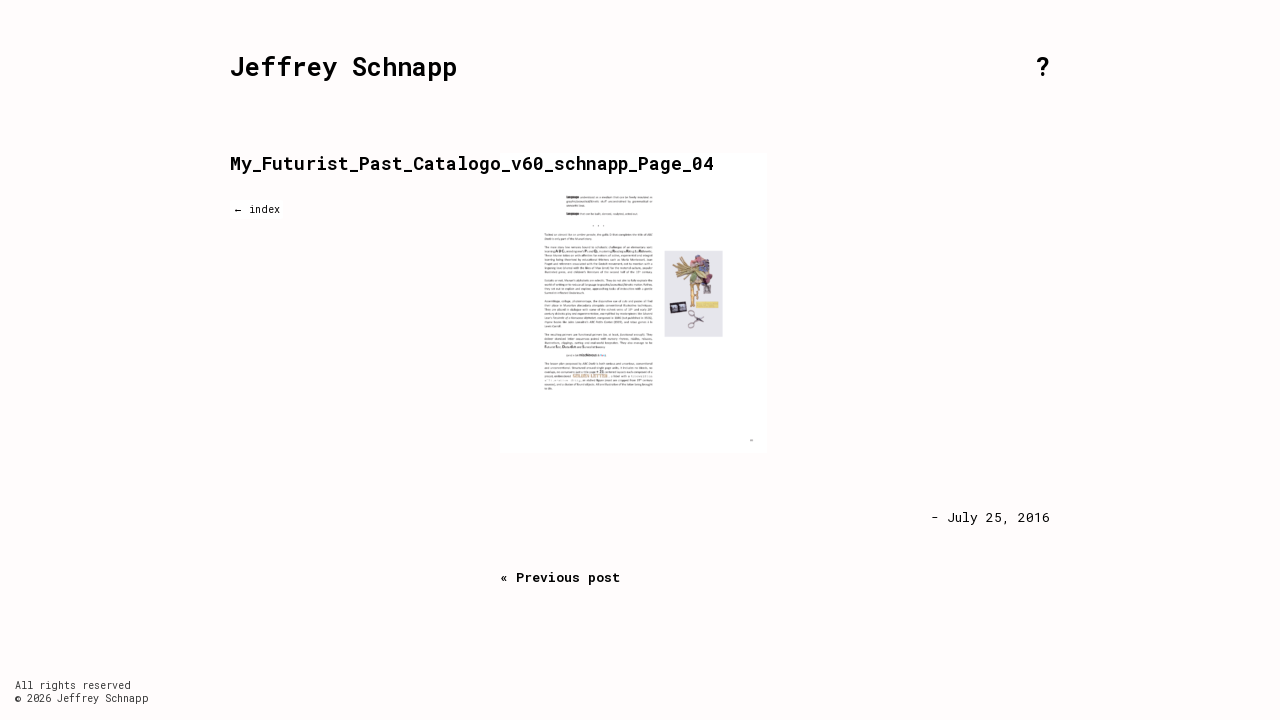

--- FILE ---
content_type: text/html; charset=UTF-8
request_url: https://jeffreyschnapp.com/my_futurist_past_catalogo_v60_schnapp_page_04/
body_size: 8534
content:
<!DOCTYPE html>
<html dir="ltr" lang="en-US" prefix="og: https://ogp.me/ns#">
<link href='https://fonts.googleapis.com/css?family=Roboto+Mono:400,300,300italic,400italic,500,500italic,700italic,700' rel='stylesheet' type='text/css'>

<head>
	<title>My_Futurist_Past_Catalogo_v60_schnapp_Page_04 | Jeffrey Schnapp</title>
	<meta name="description" content="My_Futurist_Past_Catalogo_v60_schnapp_Page_04 | Jeffrey Schnapp | webpage // blog // log" />
	<meta charset="UTF-8" />
	<link rel="profile" href="http://gmpg.org/xfn/11" />
	<meta name="viewport" content="width=device-width; initial-scale=1"/>	<link rel="icon" href="https://jeffreyschnapp.com/wp-content/themes/jeffreyschnapp/favicon.ico" type="image/x-icon" />
	<link rel="pingback" href="https://jeffreyschnapp.com/xmlrpc.php" />
	<link rel="alternate" type="application/rss+xml" title="Jeffrey Schnapp" href="https://jeffreyschnapp.com/feed/" />
	<link rel="alternate" type="application/atom+xml" title="Jeffrey Schnapp" href="https://jeffreyschnapp.com/feed/atom/" />
			<script type="text/javascript">
if((navigator.userAgent.match(/iPad/i))) {
document.write("<link type=\"text\/css\" rel=\"stylesheet\" media=\"all\" href=\"https://jeffreyschnapp.com/wp-content/themes/jeffreyschnapp/ipad.css\" charset=\"utf-8\" \/>");
document.write("<meta name=\"viewport\" content=width=1024px, minimum-scale=1.0, maximum-scale=1.0 \/>");
}
else if(navigator.userAgent.match(/iPhone/i)) {
document.write("<link type=\"text\/css\" rel=\"stylesheet\" media=\"all\" href=\"https://jeffreyschnapp.com/wp-content/themes/jeffreyschnapp/iphone.css\" charset=\"utf-8\" \/>");
document.write("<meta name=\"viewport\" content=width=768px, minimum-scale=1.0, maximum-scale=1.0 \/>");
}
else
{
document.write("<link type=\"text\/css\" rel=\"stylesheet\" href=\"https://jeffreyschnapp.com/wp-content/themes/jeffreyschnapp/customstyle.css\" \/>");
}
</script>
	
	<!--[if lt IE 9]>
		<script src="http://html5shim.googlecode.com/svn/trunk/html5.js"></script>
	<![endif]-->
		
	<link rel="stylesheet" type="text/css" media="all" href="" />
	
	<link rel="stylesheet" type="text/css" media="all" href="https://jeffreyschnapp.com/wp-content/themes/jeffreyschnapp/style.css" />
	<style type="text/css"> 
body {background-color: white; color: #000000; 
/*font-family:Courier ;*/
font-family: 'Roboto Mono';
}

#content {background-color: none}
#content {border: none}
a, a:focus{color:#000000;}
a:hover {color: #ce2500;}

</style>

		<!-- All in One SEO 4.9.3 - aioseo.com -->
	<meta name="robots" content="max-image-preview:large" />
	<meta name="author" content="jeffrey"/>
	<link rel="canonical" href="https://jeffreyschnapp.com/my_futurist_past_catalogo_v60_schnapp_page_04/" />
	<meta name="generator" content="All in One SEO (AIOSEO) 4.9.3" />
		<meta property="og:locale" content="en_US" />
		<meta property="og:site_name" content="Jeffrey Schnapp | webpage // blog // log" />
		<meta property="og:type" content="article" />
		<meta property="og:title" content="My_Futurist_Past_Catalogo_v60_schnapp_Page_04 | Jeffrey Schnapp" />
		<meta property="og:url" content="https://jeffreyschnapp.com/my_futurist_past_catalogo_v60_schnapp_page_04/" />
		<meta property="article:published_time" content="2016-07-25T18:33:23+00:00" />
		<meta property="article:modified_time" content="2016-07-25T18:33:23+00:00" />
		<meta property="article:author" content="https://www.facebook.com/jeffrey.schnapp" />
		<meta name="twitter:card" content="summary" />
		<meta name="twitter:title" content="My_Futurist_Past_Catalogo_v60_schnapp_Page_04 | Jeffrey Schnapp" />
		<meta name="twitter:creator" content="@jaytiesse" />
		<script type="application/ld+json" class="aioseo-schema">
			{"@context":"https:\/\/schema.org","@graph":[{"@type":"BreadcrumbList","@id":"https:\/\/jeffreyschnapp.com\/my_futurist_past_catalogo_v60_schnapp_page_04\/#breadcrumblist","itemListElement":[{"@type":"ListItem","@id":"https:\/\/jeffreyschnapp.com#listItem","position":1,"name":"Home","item":"https:\/\/jeffreyschnapp.com","nextItem":{"@type":"ListItem","@id":"https:\/\/jeffreyschnapp.com\/my_futurist_past_catalogo_v60_schnapp_page_04\/#listItem","name":"My_Futurist_Past_Catalogo_v60_schnapp_Page_04"}},{"@type":"ListItem","@id":"https:\/\/jeffreyschnapp.com\/my_futurist_past_catalogo_v60_schnapp_page_04\/#listItem","position":2,"name":"My_Futurist_Past_Catalogo_v60_schnapp_Page_04","previousItem":{"@type":"ListItem","@id":"https:\/\/jeffreyschnapp.com#listItem","name":"Home"}}]},{"@type":"ItemPage","@id":"https:\/\/jeffreyschnapp.com\/my_futurist_past_catalogo_v60_schnapp_page_04\/#itempage","url":"https:\/\/jeffreyschnapp.com\/my_futurist_past_catalogo_v60_schnapp_page_04\/","name":"My_Futurist_Past_Catalogo_v60_schnapp_Page_04 | Jeffrey Schnapp","inLanguage":"en-US","isPartOf":{"@id":"https:\/\/jeffreyschnapp.com\/#website"},"breadcrumb":{"@id":"https:\/\/jeffreyschnapp.com\/my_futurist_past_catalogo_v60_schnapp_page_04\/#breadcrumblist"},"author":{"@id":"https:\/\/jeffreyschnapp.com\/author\/jeffrey\/#author"},"creator":{"@id":"https:\/\/jeffreyschnapp.com\/author\/jeffrey\/#author"},"datePublished":"2016-07-25T18:33:23+00:00","dateModified":"2016-07-25T18:33:23+00:00"},{"@type":"Person","@id":"https:\/\/jeffreyschnapp.com\/#person","name":"jeffrey","image":{"@type":"ImageObject","@id":"https:\/\/jeffreyschnapp.com\/my_futurist_past_catalogo_v60_schnapp_page_04\/#personImage","url":"https:\/\/secure.gravatar.com\/avatar\/4e07aa6333bd452b8911d70e5a1c90077256c838c0eb7ce66de9f21bdadbb5f5?s=96&d=mm&r=g","width":96,"height":96,"caption":"jeffrey"},"sameAs":["https:\/\/www.facebook.com\/jeffrey.schnapp","https:\/\/twitter.com\/jaytiesse"]},{"@type":"Person","@id":"https:\/\/jeffreyschnapp.com\/author\/jeffrey\/#author","url":"https:\/\/jeffreyschnapp.com\/author\/jeffrey\/","name":"jeffrey","image":{"@type":"ImageObject","@id":"https:\/\/jeffreyschnapp.com\/my_futurist_past_catalogo_v60_schnapp_page_04\/#authorImage","url":"https:\/\/secure.gravatar.com\/avatar\/4e07aa6333bd452b8911d70e5a1c90077256c838c0eb7ce66de9f21bdadbb5f5?s=96&d=mm&r=g","width":96,"height":96,"caption":"jeffrey"},"sameAs":["https:\/\/www.facebook.com\/jeffrey.schnapp","https:\/\/twitter.com\/jaytiesse"]},{"@type":"WebSite","@id":"https:\/\/jeffreyschnapp.com\/#website","url":"https:\/\/jeffreyschnapp.com\/","name":"Jeffrey Schnapp","description":"webpage \/\/ blog \/\/ log","inLanguage":"en-US","publisher":{"@id":"https:\/\/jeffreyschnapp.com\/#person"}}]}
		</script>
		<!-- All in One SEO -->

<link rel="alternate" type="application/rss+xml" title="Jeffrey Schnapp &raquo; My_Futurist_Past_Catalogo_v60_schnapp_Page_04 Comments Feed" href="https://jeffreyschnapp.com/feed/?attachment_id=3473" />
<link rel="alternate" title="oEmbed (JSON)" type="application/json+oembed" href="https://jeffreyschnapp.com/wp-json/oembed/1.0/embed?url=https%3A%2F%2Fjeffreyschnapp.com%2Fmy_futurist_past_catalogo_v60_schnapp_page_04%2F" />
<link rel="alternate" title="oEmbed (XML)" type="text/xml+oembed" href="https://jeffreyschnapp.com/wp-json/oembed/1.0/embed?url=https%3A%2F%2Fjeffreyschnapp.com%2Fmy_futurist_past_catalogo_v60_schnapp_page_04%2F&#038;format=xml" />
		<!-- This site uses the Google Analytics by ExactMetrics plugin v8.11.1 - Using Analytics tracking - https://www.exactmetrics.com/ -->
							<script src="//www.googletagmanager.com/gtag/js?id=G-5VRHTGL233"  data-cfasync="false" data-wpfc-render="false" type="text/javascript" async></script>
			<script data-cfasync="false" data-wpfc-render="false" type="text/javascript">
				var em_version = '8.11.1';
				var em_track_user = true;
				var em_no_track_reason = '';
								var ExactMetricsDefaultLocations = {"page_location":"https:\/\/jeffreyschnapp.com\/my_futurist_past_catalogo_v60_schnapp_page_04\/"};
								if ( typeof ExactMetricsPrivacyGuardFilter === 'function' ) {
					var ExactMetricsLocations = (typeof ExactMetricsExcludeQuery === 'object') ? ExactMetricsPrivacyGuardFilter( ExactMetricsExcludeQuery ) : ExactMetricsPrivacyGuardFilter( ExactMetricsDefaultLocations );
				} else {
					var ExactMetricsLocations = (typeof ExactMetricsExcludeQuery === 'object') ? ExactMetricsExcludeQuery : ExactMetricsDefaultLocations;
				}

								var disableStrs = [
										'ga-disable-G-5VRHTGL233',
									];

				/* Function to detect opted out users */
				function __gtagTrackerIsOptedOut() {
					for (var index = 0; index < disableStrs.length; index++) {
						if (document.cookie.indexOf(disableStrs[index] + '=true') > -1) {
							return true;
						}
					}

					return false;
				}

				/* Disable tracking if the opt-out cookie exists. */
				if (__gtagTrackerIsOptedOut()) {
					for (var index = 0; index < disableStrs.length; index++) {
						window[disableStrs[index]] = true;
					}
				}

				/* Opt-out function */
				function __gtagTrackerOptout() {
					for (var index = 0; index < disableStrs.length; index++) {
						document.cookie = disableStrs[index] + '=true; expires=Thu, 31 Dec 2099 23:59:59 UTC; path=/';
						window[disableStrs[index]] = true;
					}
				}

				if ('undefined' === typeof gaOptout) {
					function gaOptout() {
						__gtagTrackerOptout();
					}
				}
								window.dataLayer = window.dataLayer || [];

				window.ExactMetricsDualTracker = {
					helpers: {},
					trackers: {},
				};
				if (em_track_user) {
					function __gtagDataLayer() {
						dataLayer.push(arguments);
					}

					function __gtagTracker(type, name, parameters) {
						if (!parameters) {
							parameters = {};
						}

						if (parameters.send_to) {
							__gtagDataLayer.apply(null, arguments);
							return;
						}

						if (type === 'event') {
														parameters.send_to = exactmetrics_frontend.v4_id;
							var hookName = name;
							if (typeof parameters['event_category'] !== 'undefined') {
								hookName = parameters['event_category'] + ':' + name;
							}

							if (typeof ExactMetricsDualTracker.trackers[hookName] !== 'undefined') {
								ExactMetricsDualTracker.trackers[hookName](parameters);
							} else {
								__gtagDataLayer('event', name, parameters);
							}
							
						} else {
							__gtagDataLayer.apply(null, arguments);
						}
					}

					__gtagTracker('js', new Date());
					__gtagTracker('set', {
						'developer_id.dNDMyYj': true,
											});
					if ( ExactMetricsLocations.page_location ) {
						__gtagTracker('set', ExactMetricsLocations);
					}
										__gtagTracker('config', 'G-5VRHTGL233', {"forceSSL":"true"} );
										window.gtag = __gtagTracker;										(function () {
						/* https://developers.google.com/analytics/devguides/collection/analyticsjs/ */
						/* ga and __gaTracker compatibility shim. */
						var noopfn = function () {
							return null;
						};
						var newtracker = function () {
							return new Tracker();
						};
						var Tracker = function () {
							return null;
						};
						var p = Tracker.prototype;
						p.get = noopfn;
						p.set = noopfn;
						p.send = function () {
							var args = Array.prototype.slice.call(arguments);
							args.unshift('send');
							__gaTracker.apply(null, args);
						};
						var __gaTracker = function () {
							var len = arguments.length;
							if (len === 0) {
								return;
							}
							var f = arguments[len - 1];
							if (typeof f !== 'object' || f === null || typeof f.hitCallback !== 'function') {
								if ('send' === arguments[0]) {
									var hitConverted, hitObject = false, action;
									if ('event' === arguments[1]) {
										if ('undefined' !== typeof arguments[3]) {
											hitObject = {
												'eventAction': arguments[3],
												'eventCategory': arguments[2],
												'eventLabel': arguments[4],
												'value': arguments[5] ? arguments[5] : 1,
											}
										}
									}
									if ('pageview' === arguments[1]) {
										if ('undefined' !== typeof arguments[2]) {
											hitObject = {
												'eventAction': 'page_view',
												'page_path': arguments[2],
											}
										}
									}
									if (typeof arguments[2] === 'object') {
										hitObject = arguments[2];
									}
									if (typeof arguments[5] === 'object') {
										Object.assign(hitObject, arguments[5]);
									}
									if ('undefined' !== typeof arguments[1].hitType) {
										hitObject = arguments[1];
										if ('pageview' === hitObject.hitType) {
											hitObject.eventAction = 'page_view';
										}
									}
									if (hitObject) {
										action = 'timing' === arguments[1].hitType ? 'timing_complete' : hitObject.eventAction;
										hitConverted = mapArgs(hitObject);
										__gtagTracker('event', action, hitConverted);
									}
								}
								return;
							}

							function mapArgs(args) {
								var arg, hit = {};
								var gaMap = {
									'eventCategory': 'event_category',
									'eventAction': 'event_action',
									'eventLabel': 'event_label',
									'eventValue': 'event_value',
									'nonInteraction': 'non_interaction',
									'timingCategory': 'event_category',
									'timingVar': 'name',
									'timingValue': 'value',
									'timingLabel': 'event_label',
									'page': 'page_path',
									'location': 'page_location',
									'title': 'page_title',
									'referrer' : 'page_referrer',
								};
								for (arg in args) {
																		if (!(!args.hasOwnProperty(arg) || !gaMap.hasOwnProperty(arg))) {
										hit[gaMap[arg]] = args[arg];
									} else {
										hit[arg] = args[arg];
									}
								}
								return hit;
							}

							try {
								f.hitCallback();
							} catch (ex) {
							}
						};
						__gaTracker.create = newtracker;
						__gaTracker.getByName = newtracker;
						__gaTracker.getAll = function () {
							return [];
						};
						__gaTracker.remove = noopfn;
						__gaTracker.loaded = true;
						window['__gaTracker'] = __gaTracker;
					})();
									} else {
										console.log("");
					(function () {
						function __gtagTracker() {
							return null;
						}

						window['__gtagTracker'] = __gtagTracker;
						window['gtag'] = __gtagTracker;
					})();
									}
			</script>
							<!-- / Google Analytics by ExactMetrics -->
		<style id='wp-img-auto-sizes-contain-inline-css' type='text/css'>
img:is([sizes=auto i],[sizes^="auto," i]){contain-intrinsic-size:3000px 1500px}
/*# sourceURL=wp-img-auto-sizes-contain-inline-css */
</style>

<style id='wp-emoji-styles-inline-css' type='text/css'>

	img.wp-smiley, img.emoji {
		display: inline !important;
		border: none !important;
		box-shadow: none !important;
		height: 1em !important;
		width: 1em !important;
		margin: 0 0.07em !important;
		vertical-align: -0.1em !important;
		background: none !important;
		padding: 0 !important;
	}
/*# sourceURL=wp-emoji-styles-inline-css */
</style>
<link rel='stylesheet' id='wp-block-library-css' href='https://jeffreyschnapp.com/wp-includes/css/dist/block-library/style.min.css?ver=6.9' type='text/css' media='all' />
<style id='global-styles-inline-css' type='text/css'>
:root{--wp--preset--aspect-ratio--square: 1;--wp--preset--aspect-ratio--4-3: 4/3;--wp--preset--aspect-ratio--3-4: 3/4;--wp--preset--aspect-ratio--3-2: 3/2;--wp--preset--aspect-ratio--2-3: 2/3;--wp--preset--aspect-ratio--16-9: 16/9;--wp--preset--aspect-ratio--9-16: 9/16;--wp--preset--color--black: #000000;--wp--preset--color--cyan-bluish-gray: #abb8c3;--wp--preset--color--white: #ffffff;--wp--preset--color--pale-pink: #f78da7;--wp--preset--color--vivid-red: #cf2e2e;--wp--preset--color--luminous-vivid-orange: #ff6900;--wp--preset--color--luminous-vivid-amber: #fcb900;--wp--preset--color--light-green-cyan: #7bdcb5;--wp--preset--color--vivid-green-cyan: #00d084;--wp--preset--color--pale-cyan-blue: #8ed1fc;--wp--preset--color--vivid-cyan-blue: #0693e3;--wp--preset--color--vivid-purple: #9b51e0;--wp--preset--gradient--vivid-cyan-blue-to-vivid-purple: linear-gradient(135deg,rgb(6,147,227) 0%,rgb(155,81,224) 100%);--wp--preset--gradient--light-green-cyan-to-vivid-green-cyan: linear-gradient(135deg,rgb(122,220,180) 0%,rgb(0,208,130) 100%);--wp--preset--gradient--luminous-vivid-amber-to-luminous-vivid-orange: linear-gradient(135deg,rgb(252,185,0) 0%,rgb(255,105,0) 100%);--wp--preset--gradient--luminous-vivid-orange-to-vivid-red: linear-gradient(135deg,rgb(255,105,0) 0%,rgb(207,46,46) 100%);--wp--preset--gradient--very-light-gray-to-cyan-bluish-gray: linear-gradient(135deg,rgb(238,238,238) 0%,rgb(169,184,195) 100%);--wp--preset--gradient--cool-to-warm-spectrum: linear-gradient(135deg,rgb(74,234,220) 0%,rgb(151,120,209) 20%,rgb(207,42,186) 40%,rgb(238,44,130) 60%,rgb(251,105,98) 80%,rgb(254,248,76) 100%);--wp--preset--gradient--blush-light-purple: linear-gradient(135deg,rgb(255,206,236) 0%,rgb(152,150,240) 100%);--wp--preset--gradient--blush-bordeaux: linear-gradient(135deg,rgb(254,205,165) 0%,rgb(254,45,45) 50%,rgb(107,0,62) 100%);--wp--preset--gradient--luminous-dusk: linear-gradient(135deg,rgb(255,203,112) 0%,rgb(199,81,192) 50%,rgb(65,88,208) 100%);--wp--preset--gradient--pale-ocean: linear-gradient(135deg,rgb(255,245,203) 0%,rgb(182,227,212) 50%,rgb(51,167,181) 100%);--wp--preset--gradient--electric-grass: linear-gradient(135deg,rgb(202,248,128) 0%,rgb(113,206,126) 100%);--wp--preset--gradient--midnight: linear-gradient(135deg,rgb(2,3,129) 0%,rgb(40,116,252) 100%);--wp--preset--font-size--small: 13px;--wp--preset--font-size--medium: 20px;--wp--preset--font-size--large: 36px;--wp--preset--font-size--x-large: 42px;--wp--preset--spacing--20: 0.44rem;--wp--preset--spacing--30: 0.67rem;--wp--preset--spacing--40: 1rem;--wp--preset--spacing--50: 1.5rem;--wp--preset--spacing--60: 2.25rem;--wp--preset--spacing--70: 3.38rem;--wp--preset--spacing--80: 5.06rem;--wp--preset--shadow--natural: 6px 6px 9px rgba(0, 0, 0, 0.2);--wp--preset--shadow--deep: 12px 12px 50px rgba(0, 0, 0, 0.4);--wp--preset--shadow--sharp: 6px 6px 0px rgba(0, 0, 0, 0.2);--wp--preset--shadow--outlined: 6px 6px 0px -3px rgb(255, 255, 255), 6px 6px rgb(0, 0, 0);--wp--preset--shadow--crisp: 6px 6px 0px rgb(0, 0, 0);}:where(.is-layout-flex){gap: 0.5em;}:where(.is-layout-grid){gap: 0.5em;}body .is-layout-flex{display: flex;}.is-layout-flex{flex-wrap: wrap;align-items: center;}.is-layout-flex > :is(*, div){margin: 0;}body .is-layout-grid{display: grid;}.is-layout-grid > :is(*, div){margin: 0;}:where(.wp-block-columns.is-layout-flex){gap: 2em;}:where(.wp-block-columns.is-layout-grid){gap: 2em;}:where(.wp-block-post-template.is-layout-flex){gap: 1.25em;}:where(.wp-block-post-template.is-layout-grid){gap: 1.25em;}.has-black-color{color: var(--wp--preset--color--black) !important;}.has-cyan-bluish-gray-color{color: var(--wp--preset--color--cyan-bluish-gray) !important;}.has-white-color{color: var(--wp--preset--color--white) !important;}.has-pale-pink-color{color: var(--wp--preset--color--pale-pink) !important;}.has-vivid-red-color{color: var(--wp--preset--color--vivid-red) !important;}.has-luminous-vivid-orange-color{color: var(--wp--preset--color--luminous-vivid-orange) !important;}.has-luminous-vivid-amber-color{color: var(--wp--preset--color--luminous-vivid-amber) !important;}.has-light-green-cyan-color{color: var(--wp--preset--color--light-green-cyan) !important;}.has-vivid-green-cyan-color{color: var(--wp--preset--color--vivid-green-cyan) !important;}.has-pale-cyan-blue-color{color: var(--wp--preset--color--pale-cyan-blue) !important;}.has-vivid-cyan-blue-color{color: var(--wp--preset--color--vivid-cyan-blue) !important;}.has-vivid-purple-color{color: var(--wp--preset--color--vivid-purple) !important;}.has-black-background-color{background-color: var(--wp--preset--color--black) !important;}.has-cyan-bluish-gray-background-color{background-color: var(--wp--preset--color--cyan-bluish-gray) !important;}.has-white-background-color{background-color: var(--wp--preset--color--white) !important;}.has-pale-pink-background-color{background-color: var(--wp--preset--color--pale-pink) !important;}.has-vivid-red-background-color{background-color: var(--wp--preset--color--vivid-red) !important;}.has-luminous-vivid-orange-background-color{background-color: var(--wp--preset--color--luminous-vivid-orange) !important;}.has-luminous-vivid-amber-background-color{background-color: var(--wp--preset--color--luminous-vivid-amber) !important;}.has-light-green-cyan-background-color{background-color: var(--wp--preset--color--light-green-cyan) !important;}.has-vivid-green-cyan-background-color{background-color: var(--wp--preset--color--vivid-green-cyan) !important;}.has-pale-cyan-blue-background-color{background-color: var(--wp--preset--color--pale-cyan-blue) !important;}.has-vivid-cyan-blue-background-color{background-color: var(--wp--preset--color--vivid-cyan-blue) !important;}.has-vivid-purple-background-color{background-color: var(--wp--preset--color--vivid-purple) !important;}.has-black-border-color{border-color: var(--wp--preset--color--black) !important;}.has-cyan-bluish-gray-border-color{border-color: var(--wp--preset--color--cyan-bluish-gray) !important;}.has-white-border-color{border-color: var(--wp--preset--color--white) !important;}.has-pale-pink-border-color{border-color: var(--wp--preset--color--pale-pink) !important;}.has-vivid-red-border-color{border-color: var(--wp--preset--color--vivid-red) !important;}.has-luminous-vivid-orange-border-color{border-color: var(--wp--preset--color--luminous-vivid-orange) !important;}.has-luminous-vivid-amber-border-color{border-color: var(--wp--preset--color--luminous-vivid-amber) !important;}.has-light-green-cyan-border-color{border-color: var(--wp--preset--color--light-green-cyan) !important;}.has-vivid-green-cyan-border-color{border-color: var(--wp--preset--color--vivid-green-cyan) !important;}.has-pale-cyan-blue-border-color{border-color: var(--wp--preset--color--pale-cyan-blue) !important;}.has-vivid-cyan-blue-border-color{border-color: var(--wp--preset--color--vivid-cyan-blue) !important;}.has-vivid-purple-border-color{border-color: var(--wp--preset--color--vivid-purple) !important;}.has-vivid-cyan-blue-to-vivid-purple-gradient-background{background: var(--wp--preset--gradient--vivid-cyan-blue-to-vivid-purple) !important;}.has-light-green-cyan-to-vivid-green-cyan-gradient-background{background: var(--wp--preset--gradient--light-green-cyan-to-vivid-green-cyan) !important;}.has-luminous-vivid-amber-to-luminous-vivid-orange-gradient-background{background: var(--wp--preset--gradient--luminous-vivid-amber-to-luminous-vivid-orange) !important;}.has-luminous-vivid-orange-to-vivid-red-gradient-background{background: var(--wp--preset--gradient--luminous-vivid-orange-to-vivid-red) !important;}.has-very-light-gray-to-cyan-bluish-gray-gradient-background{background: var(--wp--preset--gradient--very-light-gray-to-cyan-bluish-gray) !important;}.has-cool-to-warm-spectrum-gradient-background{background: var(--wp--preset--gradient--cool-to-warm-spectrum) !important;}.has-blush-light-purple-gradient-background{background: var(--wp--preset--gradient--blush-light-purple) !important;}.has-blush-bordeaux-gradient-background{background: var(--wp--preset--gradient--blush-bordeaux) !important;}.has-luminous-dusk-gradient-background{background: var(--wp--preset--gradient--luminous-dusk) !important;}.has-pale-ocean-gradient-background{background: var(--wp--preset--gradient--pale-ocean) !important;}.has-electric-grass-gradient-background{background: var(--wp--preset--gradient--electric-grass) !important;}.has-midnight-gradient-background{background: var(--wp--preset--gradient--midnight) !important;}.has-small-font-size{font-size: var(--wp--preset--font-size--small) !important;}.has-medium-font-size{font-size: var(--wp--preset--font-size--medium) !important;}.has-large-font-size{font-size: var(--wp--preset--font-size--large) !important;}.has-x-large-font-size{font-size: var(--wp--preset--font-size--x-large) !important;}
/*# sourceURL=global-styles-inline-css */
</style>

<style id='classic-theme-styles-inline-css' type='text/css'>
/*! This file is auto-generated */
.wp-block-button__link{color:#fff;background-color:#32373c;border-radius:9999px;box-shadow:none;text-decoration:none;padding:calc(.667em + 2px) calc(1.333em + 2px);font-size:1.125em}.wp-block-file__button{background:#32373c;color:#fff;text-decoration:none}
/*# sourceURL=/wp-includes/css/classic-themes.min.css */
</style>
<script type="text/javascript" src="https://jeffreyschnapp.com/wp-includes/js/jquery/jquery.min.js?ver=3.7.1" id="jquery-core-js"></script>
<script type="text/javascript" src="https://jeffreyschnapp.com/wp-includes/js/jquery/jquery-migrate.min.js?ver=3.4.1" id="jquery-migrate-js"></script>
<script type="text/javascript" src="https://jeffreyschnapp.com/wp-content/plugins/google-analytics-dashboard-for-wp/assets/js/frontend-gtag.min.js?ver=8.11.1" id="exactmetrics-frontend-script-js" async="async" data-wp-strategy="async"></script>
<script data-cfasync="false" data-wpfc-render="false" type="text/javascript" id='exactmetrics-frontend-script-js-extra'>/* <![CDATA[ */
var exactmetrics_frontend = {"js_events_tracking":"true","download_extensions":"zip,mp3,mpeg,pdf,docx,pptx,xlsx,rar","inbound_paths":"[{\"path\":\"\\\/go\\\/\",\"label\":\"affiliate\"},{\"path\":\"\\\/recommend\\\/\",\"label\":\"affiliate\"}]","home_url":"https:\/\/jeffreyschnapp.com","hash_tracking":"false","v4_id":"G-5VRHTGL233"};/* ]]> */
</script>
<link rel="https://api.w.org/" href="https://jeffreyschnapp.com/wp-json/" /><link rel="alternate" title="JSON" type="application/json" href="https://jeffreyschnapp.com/wp-json/wp/v2/media/3473" /><link rel="EditURI" type="application/rsd+xml" title="RSD" href="https://jeffreyschnapp.com/xmlrpc.php?rsd" />
<meta name="generator" content="WordPress 6.9" />
<link rel='shortlink' href='https://jeffreyschnapp.com/?p=3473' />
<style type="text/css" id="custom-background-css">
body.custom-background { background-color: #fffcfc; }
</style>
	<link rel="icon" href="https://jeffreyschnapp.com/wp-content/uploads/2021/12/cropped-22REEF3-SUB-superJumbo-32x32.jpeg" sizes="32x32" />
<link rel="icon" href="https://jeffreyschnapp.com/wp-content/uploads/2021/12/cropped-22REEF3-SUB-superJumbo-192x192.jpeg" sizes="192x192" />
<link rel="apple-touch-icon" href="https://jeffreyschnapp.com/wp-content/uploads/2021/12/cropped-22REEF3-SUB-superJumbo-180x180.jpeg" />
<meta name="msapplication-TileImage" content="https://jeffreyschnapp.com/wp-content/uploads/2021/12/cropped-22REEF3-SUB-superJumbo-270x270.jpeg" />
 
<script>
jQuery(document).ready(function($){ 
	$(".nav_unit").on("mouseenter", function() {
		$(this).find(".nav_icon").stop().fadeTo('medium', 0); 
		$(this).find(".nav_title").stop().fadeTo('medium', 1);
	}).on("mouseleave", function() {
		$(this).find(".nav_icon").stop().fadeTo('medium', 1); 
		$(this).find(".nav_title").stop().fadeTo('medium', 0);
	});
});
</script>
</head>

<body class="attachment wp-singular attachment-template-default single single-attachment postid-3473 attachmentid-3473 attachment-png custom-background wp-theme-jeffreyschnapp metaslider-plugin">
<div class="hide">
	<p><a href="#content">Skip to Content</a></p></div><!--.hide-->
<div id="main"><!-- this encompasses the entire Web site -->
	<div id="header"><header>
		<div class="MAIN_HEADER">
			<div class="MAIN_HEADER_TITLE"><a href="/">Jeffrey Schnapp</a></div>
			<div class="MAIN_HEADER_INFO"><a href="/bio">?</a></div>
		</div>
		


		<div class="clear"></div>

				



	</header></div><!--#header-->

	<div class="container"><div id="content">
			<div id="post-3473" class="post post-3473 attachment type-attachment status-inherit hentry">
			<article>
								<div class="post-content">
					<p class="attachment"><a href='https://jeffreyschnapp.com/wp-content/uploads/2016/07/My_Futurist_Past_Catalogo_v60_schnapp_Page_04.png'><img fetchpriority="high" decoding="async" width="267" height="300" src="https://jeffreyschnapp.com/wp-content/uploads/2016/07/My_Futurist_Past_Catalogo_v60_schnapp_Page_04-267x300.png" class="attachment-medium size-medium" alt="" srcset="https://jeffreyschnapp.com/wp-content/uploads/2016/07/My_Futurist_Past_Catalogo_v60_schnapp_Page_04-267x300.png 267w, https://jeffreyschnapp.com/wp-content/uploads/2016/07/My_Futurist_Past_Catalogo_v60_schnapp_Page_04-768x864.png 768w, https://jeffreyschnapp.com/wp-content/uploads/2016/07/My_Futurist_Past_Catalogo_v60_schnapp_Page_04-911x1024.png 911w" sizes="(max-width: 267px) 100vw, 267px" /></a></p>
					<div class="post-content-time page">- July 25, 2016</div>
					

					<div class="newer-older">
						<div class="older">
							<a href="https://jeffreyschnapp.com/my_futurist_past_catalogo_v60_schnapp_page_04/" rel="prev">&laquo; Previous post</a>						</div><!--.older-->
						<div class="newer">
													</div><!--.newer-->
					</div><!--.newer-older-->
				</div><!--.post-content-->
			</article>

			<div class="post-meta single"><div class="post-meta-inner">
				<div class="post-meta-title"><a href="https://jeffreyschnapp.com/my_futurist_past_catalogo_v60_schnapp_page_04/" title="My_Futurist_Past_Catalogo_v60_schnapp_Page_04" rel="bookmark">My_Futurist_Past_Catalogo_v60_schnapp_Page_04</a></div>
								<div class="returnindex"><a href="/">&#8592; index</a></div>
							</div></div><!--#post-meta-->

						

		</div><!-- #post-## -->



	

	</div><!--#content-->
<div id="sidebar">
		</div><!--sidebar-->	<div class="clear"></div>
	</div><!--.container-->
	
	<div id="copyrightinfo" class="small">
All rights reserved<br/>
&copy; 2026 Jeffrey Schnapp</div><!-- If you'd like to support WordPress, having the "powered by" link somewhere on your blog is the best way; it's our only promotion or advertising. -->



</div><!--#main-->
<script type="speculationrules">
{"prefetch":[{"source":"document","where":{"and":[{"href_matches":"/*"},{"not":{"href_matches":["/wp-*.php","/wp-admin/*","/wp-content/uploads/*","/wp-content/*","/wp-content/plugins/*","/wp-content/themes/jeffreyschnapp/*","/*\\?(.+)"]}},{"not":{"selector_matches":"a[rel~=\"nofollow\"]"}},{"not":{"selector_matches":".no-prefetch, .no-prefetch a"}}]},"eagerness":"conservative"}]}
</script>
<!-- Simple Analytics: Not logging requests from admins -->
<script id="wp-emoji-settings" type="application/json">
{"baseUrl":"https://s.w.org/images/core/emoji/17.0.2/72x72/","ext":".png","svgUrl":"https://s.w.org/images/core/emoji/17.0.2/svg/","svgExt":".svg","source":{"concatemoji":"https://jeffreyschnapp.com/wp-includes/js/wp-emoji-release.min.js?ver=6.9"}}
</script>
<script type="module">
/* <![CDATA[ */
/*! This file is auto-generated */
const a=JSON.parse(document.getElementById("wp-emoji-settings").textContent),o=(window._wpemojiSettings=a,"wpEmojiSettingsSupports"),s=["flag","emoji"];function i(e){try{var t={supportTests:e,timestamp:(new Date).valueOf()};sessionStorage.setItem(o,JSON.stringify(t))}catch(e){}}function c(e,t,n){e.clearRect(0,0,e.canvas.width,e.canvas.height),e.fillText(t,0,0);t=new Uint32Array(e.getImageData(0,0,e.canvas.width,e.canvas.height).data);e.clearRect(0,0,e.canvas.width,e.canvas.height),e.fillText(n,0,0);const a=new Uint32Array(e.getImageData(0,0,e.canvas.width,e.canvas.height).data);return t.every((e,t)=>e===a[t])}function p(e,t){e.clearRect(0,0,e.canvas.width,e.canvas.height),e.fillText(t,0,0);var n=e.getImageData(16,16,1,1);for(let e=0;e<n.data.length;e++)if(0!==n.data[e])return!1;return!0}function u(e,t,n,a){switch(t){case"flag":return n(e,"\ud83c\udff3\ufe0f\u200d\u26a7\ufe0f","\ud83c\udff3\ufe0f\u200b\u26a7\ufe0f")?!1:!n(e,"\ud83c\udde8\ud83c\uddf6","\ud83c\udde8\u200b\ud83c\uddf6")&&!n(e,"\ud83c\udff4\udb40\udc67\udb40\udc62\udb40\udc65\udb40\udc6e\udb40\udc67\udb40\udc7f","\ud83c\udff4\u200b\udb40\udc67\u200b\udb40\udc62\u200b\udb40\udc65\u200b\udb40\udc6e\u200b\udb40\udc67\u200b\udb40\udc7f");case"emoji":return!a(e,"\ud83e\u1fac8")}return!1}function f(e,t,n,a){let r;const o=(r="undefined"!=typeof WorkerGlobalScope&&self instanceof WorkerGlobalScope?new OffscreenCanvas(300,150):document.createElement("canvas")).getContext("2d",{willReadFrequently:!0}),s=(o.textBaseline="top",o.font="600 32px Arial",{});return e.forEach(e=>{s[e]=t(o,e,n,a)}),s}function r(e){var t=document.createElement("script");t.src=e,t.defer=!0,document.head.appendChild(t)}a.supports={everything:!0,everythingExceptFlag:!0},new Promise(t=>{let n=function(){try{var e=JSON.parse(sessionStorage.getItem(o));if("object"==typeof e&&"number"==typeof e.timestamp&&(new Date).valueOf()<e.timestamp+604800&&"object"==typeof e.supportTests)return e.supportTests}catch(e){}return null}();if(!n){if("undefined"!=typeof Worker&&"undefined"!=typeof OffscreenCanvas&&"undefined"!=typeof URL&&URL.createObjectURL&&"undefined"!=typeof Blob)try{var e="postMessage("+f.toString()+"("+[JSON.stringify(s),u.toString(),c.toString(),p.toString()].join(",")+"));",a=new Blob([e],{type:"text/javascript"});const r=new Worker(URL.createObjectURL(a),{name:"wpTestEmojiSupports"});return void(r.onmessage=e=>{i(n=e.data),r.terminate(),t(n)})}catch(e){}i(n=f(s,u,c,p))}t(n)}).then(e=>{for(const n in e)a.supports[n]=e[n],a.supports.everything=a.supports.everything&&a.supports[n],"flag"!==n&&(a.supports.everythingExceptFlag=a.supports.everythingExceptFlag&&a.supports[n]);var t;a.supports.everythingExceptFlag=a.supports.everythingExceptFlag&&!a.supports.flag,a.supports.everything||((t=a.source||{}).concatemoji?r(t.concatemoji):t.wpemoji&&t.twemoji&&(r(t.twemoji),r(t.wpemoji)))});
//# sourceURL=https://jeffreyschnapp.com/wp-includes/js/wp-emoji-loader.min.js
/* ]]> */
</script>
</body>
</html>

<!-- Page cached by LiteSpeed Cache 7.7 on 2026-01-23 02:28:10 -->